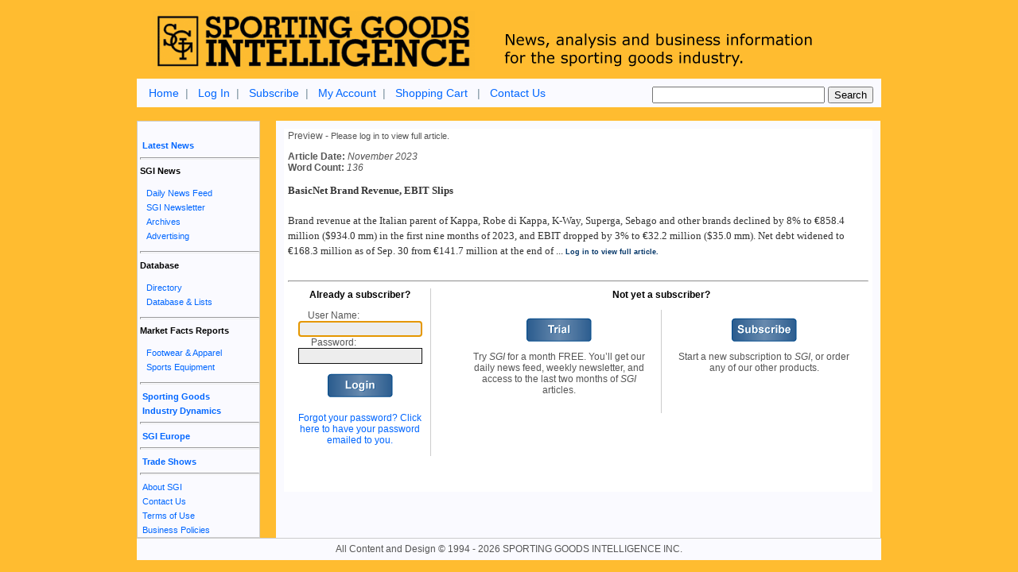

--- FILE ---
content_type: text/html; charset=utf-8
request_url: https://sginews.com/EMS_Base/EMS_Excerpt.aspx?tTargetUrl=/Content/basicnet-brand-revenue-ebit-slips.aspx
body_size: 19023
content:


<!DOCTYPE html PUBLIC "-//W3C//DTD XHTML 1.0 Transitional//EN" "http://www.w3.org/TR/xhtml1/DTD/xhtml1-transitional.dtd">



<html>
	<head id="ctl00_Head1"><title>
	SGI News
</title><meta http-equiv="Content-Type" content="text/html; charset=iso-8859-1" /><link href="../Scripts/Styles.css" type="text/css" rel="stylesheet" /><link href="../EMS_Scripts/EMS_Styles.css" rel="stylesheet" type="text/css" />
	     <SCRIPT TYPE="text/javascript" LANGUAGE="javascript">
            <!--

            if (top.frames.length!=0)
            top.location=self.document.location;
            
            // -->
        </SCRIPT>
	     <script language="javascript">
            function pop_up(URL)
		    {
		    parm='scrollbars=yes,status=no,width=600,height=600,location=no,resizable=yes ,menubar=yes,toolbar=yes,left=100,top=100';
		    newWindow=window.open(URL,'pop',parm);
		    newWindow.focus();
		    }
    
    </script>
    <style type="text/css">#pBody p{margin:0;}</style>
<script type="text/javascript">

  var _gaq = _gaq || [];
  _gaq.push(['_setAccount', 'UA-12065293-1']);
  _gaq.push(['_setDomainName', 'none']);
  _gaq.push(['_setAllowLinker', true]);
  _gaq.push(['_trackPageview']);

  (function() {
    var ga = document.createElement('script'); ga.type = 'text/javascript'; ga.async = true;
    ga.src = ('https:' == document.location.protocol ? 'https://ssl' : 
'http://www') + '.google-analytics.com/ga.js';
    var s = document.getElementsByTagName('script')[0];
s.parentNode.insertBefore(ga, s);
  })();

</script>
</head>


<body>

  <div id="container"> 
       <div id="header"> 
      <div id="caption"> 
        <div id="title">
            <a href="../default.aspx" target="_top"> <img src="../Images/sgi_header_left.gif" border="0" height="75px"  /></a><img src="../Images/sgi_header_right.gif" border="0"  />
        </div>
      </div>
      <div id="navigation"> 
        <div style="float:right;margin:0px 10px 0px 10px;">
		<!-- Begin PicoSearch Code -->
            <form method="get" style="margin:0;" action="/search_combined/masternode.cgi" class="zoom_searchform" target="_top">
            <input type="text" name="zoom_query"  class="zoom_searchbox" size="25" />
            <input type="submit" value="Search" class="zoom_button" />
            </form>
            <!-- End PicoSearch Code --> 
	    </div>
	    
            <span class="TopNav">
		        <a href="../default.aspx" target="_top">Home</a>&nbsp;&nbsp;|&nbsp;&nbsp;
		        <a id="ctl00_Login" href="http://sginews.com/EMS_Utilities/EMS_Login_NoSub.aspx" target="_top">Log In</a>&nbsp;&nbsp;|&nbsp;&nbsp;
			    <a href="../EMS_Offers/EMS_Offers_New_Newswire.aspx"  target="_top">Subscribe</a>&nbsp;&nbsp;|&nbsp;&nbsp;
		        <a href="../EMS_Utilities/EMS_MyAccount.aspx"  target="_top">My Account</a>&nbsp;&nbsp;|&nbsp;&nbsp;
	  	        <a href="../EMS_Utilities/EMS_Cart.aspx"  target="_top">Shopping Cart</a> &nbsp;&nbsp;|&nbsp;&nbsp;
			    <a href="../INFO/SGI-Contact-Us.aspx"  target="_top">Contact Us</a>
            </span> 
    </div>
    <div class="fixed"></div>
    </div>
    <div id="content"> 
    <div>&nbsp;</div>
    <table cellpadding="0" cellspacing="0" border="0">
        <tr>
            <td width="174" valign="top" align="left">
                <div id="leftNavbar">
                    <p>&nbsp;</p>
                    <a href="../LatestNews.aspx" target="_top"><strong>Latest News</strong></a><br />
                    
                    <hr style="height: 1px;" />
                    <strong>SGI News</strong>
                    <blockquote>
                        <a href="../DailyNewsFeed.aspx" target="_top">Daily News Feed</a><br />
                        <a href="../Info/SGI-Newsletter.aspx" target="_top">SGI Newsletter</a><br />
                        <a href="../Archives.aspx" target="_top">Archives</a><br />
                        <a href="../Info/SGI-Advertising.aspx" target="_top">Advertising</a><br />
                    </blockquote>
                    <hr style="height: 1px;" />
                    <strong>Database</strong>
                    <blockquote>
                        <a id="ctl00_DirectoryAccess" href="http://sginews.com/Info/SGI-Directory.aspx" target="_top">Directory</a><br />
                        <a href="../Info/SGI-Database.aspx" target="_top">Database & Lists</a><br />
                    </blockquote>
                    <hr style="height: 1px;" />
                    <strong>Market Facts Reports</strong><br />
                    <blockquote>
                        <a href="../Info/SGI-Market-Facts.aspx" target="_top">Footwear & Apparel</a><br />
                        <a href="../Info/SGI-Market-Facts-Equip.aspx" target="_top">Sports Equipment</a><br />
                    </blockquote>
                    <hr style="height: 1px;" />
                    <a href="../Info/Dynamics.aspx" target="_top"><strong>Sporting Goods<br />&nbsp;Industry Dynamics</strong></a><br />

                    <hr style="height: 1px;" />
                    <a href="../Info/sgi-europe.aspx" target="_top"><strong>SGI Europe</strong></a><br />
                    <hr style="height: 1px;" />

                    
                    <a href="../Info/SGI-Trade-Shows.aspx" target="_blank"><strong>Trade Shows</strong></a><br />
                    <hr style="height: 1px;" />
                    <a href="../Info/SGI-About-Us.aspx" target="_top">About SGI</a><br />
                    <a href="../Info/SGI-Contact-US.aspx" target="_top">Contact Us</a><br />
                    <a href="../Info/SGI-Copyright.aspx" target="_top">Terms of Use</a><br />
                    <a href="../Info/SGI_Terms_and_Conditions.aspx" target="_top">Business Policies</a><br />
                </div>
            </td>
            <td valign="top" align="left" style="background-color:#fafaff;">
                
                <div id="main">
                        <!--PICOSEARCH_SKIPALLEND-->
                        <!--START_EMS_PROTECTED-->
                        <div>
                            
                            
                            
                                


<div ID="pageWrapper" align="left">
    <form name="aspnetForm" method="post" action="EMS_Excerpt.aspx?tTargetUrl=%2fContent%2fbasicnet-brand-revenue-ebit-slips.aspx" onsubmit="javascript:return WebForm_OnSubmit();" onkeypress="javascript:return WebForm_FireDefaultButton(event, 'ctl00_ContentPlaceholder1_cmdLogin')" id="aspnetForm">
<div>
<input type="hidden" name="__LASTFOCUS" id="__LASTFOCUS" value="" />
<input type="hidden" name="__EVENTTARGET" id="__EVENTTARGET" value="" />
<input type="hidden" name="__EVENTARGUMENT" id="__EVENTARGUMENT" value="" />
<input type="hidden" name="__VIEWSTATE" id="__VIEWSTATE" value="/[base64]/[base64]" />
</div>

<script type="text/javascript">
//<![CDATA[
var theForm = document.forms['aspnetForm'];
if (!theForm) {
    theForm = document.aspnetForm;
}
function __doPostBack(eventTarget, eventArgument) {
    if (!theForm.onsubmit || (theForm.onsubmit() != false)) {
        theForm.__EVENTTARGET.value = eventTarget;
        theForm.__EVENTARGUMENT.value = eventArgument;
        theForm.submit();
    }
}
//]]>
</script>


<script src="/WebResource.axd?d=wDYwI_FkC7piyWjpp0b5DlUPxxo3GcOXJxJZo-RIZP0DVLxhPPToGP-z-nIeTg6NxjeYxNK7AasHUXs6SEA8ZOjvYbc1&amp;t=638313752380000000" type="text/javascript"></script>


<script src="/WebResource.axd?d=Fb8GeIJgSqkceXQalXgXlHAqvl-yLOHlLsdPv81pJu2O6XSPtJ80btiMZjLVe-svo7TVtZTiFHIzLB08OzHK-z4uMoQ1&amp;t=638313752380000000" type="text/javascript"></script>
<script src="/WebResource.axd?d=D3cL2uC1Ch2SYv7lgsNe-nnMvwjJZ0dLTFk2XeGSNeJFPrepWkk3kpXSgbrBqAFvOhqePJl1435fn6vbeYkNmIgchwc1&amp;t=638313752380000000" type="text/javascript"></script>
<script type="text/javascript">
//<![CDATA[
function WebForm_OnSubmit() {
if (typeof(ValidatorOnSubmit) == "function" && ValidatorOnSubmit() == false) return false;
return true;
}
//]]>
</script>

<div>

	<input type="hidden" name="__VIEWSTATEGENERATOR" id="__VIEWSTATEGENERATOR" value="0A3801A0" />
</div>
        
        <!-- HIDDEN FORM FIELDS -->
        
	     
	     
           
	    
	        <div class="volumedate">Preview - <span style="font-size:.90em">Please log in to view full article.</span></div>
		    <p>
		        <b>Article Date:</b> <span id="ctl00_ContentPlaceholder1_plDate" style="font-style:italic;"> November 2023 </span><br />
		        <b>Word Count:</b> <span id="ctl00_ContentPlaceholder1_plWordCount" style="font-style:italic;">136</span><br />
		        
		    </p>
		    <div class="Story">
		        <p><span id="ctl00_ContentPlaceholder1_plHeadline" style="font-weight:bold;"> BasicNet Brand Revenue, EBIT Slips </span></p>
		        <br />
		        <span id="ctl00_ContentPlaceholder1_plBody"> <p><!--[if gte mso 9]><xml><w:WordDocument><w:View>Normal</w:View><w:Zoom>0</w:Zoom><w:PunctuationKerning /><w:ValidateAgainstSchemas /><w:SaveIfXMLInvalid>false</w:SaveIfXMLInvalid><w:IgnoreMixedContent>false</w:IgnoreMixedContent><w:AlwaysShowPlaceholderText>false</w:AlwaysShowPlaceholderText><w:Compatibility><w:BreakWrappedTables /><w:SnapToGridInCell /><w:WrapTextWithPunct /><w:UseAsianBreakRules /><w:DontGrowAutofit /></w:Compatibility><w:BrowserLevel>MicrosoftInternetExplorer4</w:BrowserLevel></w:WordDocument></xml><![endif]--><!--[if gte mso 9]><xml><w:LatentStyles DefLockedState="false" LatentStyleCount="156"></w:LatentStyles></xml><![endif]--><!--[if gte mso 10]><style>/* Style Definitions */table.MsoNormalTable{mso-style-name:"Table Normal";mso-tstyle-rowband-size:0;mso-tstyle-colband-size:0;mso-style-noshow:yes;mso-style-parent:"";mso-padding-alt:0in 5.4pt 0in 5.4pt;mso-para-margin:0in;mso-para-margin-bottom:.0001pt;mso-pagination:widow-orphan;font-size:10.0pt;font-family:"Times New Roman";mso-ansi-language:#0400;mso-fareast-language:#0400;mso-bidi-language:#0400;}</style><![endif]--><p class="MsoNormal">Brand revenue at the Italian parent of Kappa, Robe di Kappa, K-Way, Superga, Sebago and other brands declined by 8% to &euro;858.4 million ($934.0 mm) in the first nine months of 2023, and EBIT dropped by 3% to &euro;32.2 million ($35.0 mm). Net debt widened to &euro;168.3 million as of Sep. 30 from &euro;141.7 million at the end of ... <span class="Explaination">Log in to view full article.</span></span>
		        <p />&nbsp;
		        <hr />
	        </div>
	    
	   
	   
	        <div style="clear:both;">
	        <table border="0" width="100%">
	            <tr>
	                <td valign="top" align="center" style="border-right:solid 1px #cccccc;">
	                    <span class="minorLabel">Already a subscriber?</span><p />
	                    User Name: <span id="ctl00_ContentPlaceholder1_vUserName" style="color:Red;visibility:hidden;">REQUIRED</span><br/>
	                    <input name="ctl00$ContentPlaceholder1$txtUserName" type="text" id="ctl00_ContentPlaceholder1_txtUserName" class="InputField" tabindex="1" style="width:150px;" />
                        <br />Password: <span id="ctl00_ContentPlaceholder1_vUserPass" style="color:Red;visibility:hidden;">REQUIRED</span><br/>
	                    <input name="ctl00$ContentPlaceholder1$txtUserPass" type="password" id="ctl00_ContentPlaceholder1_txtUserPass" class="InputField" tabindex="2" style="width:150px;" />
	                    <p></p>
	                    <input type="image" name="ctl00$ContentPlaceholder1$cmdLogin" id="ctl00_ContentPlaceholder1_cmdLogin" tabindex="3" src="../EMS_Images/login.gif" onclick="javascript:WebForm_DoPostBackWithOptions(new WebForm_PostBackOptions(&quot;ctl00$ContentPlaceholder1$cmdLogin&quot;, &quot;&quot;, true, &quot;&quot;, &quot;&quot;, false, false))" style="border-width:0px;padding:0 0 7px 0 " /><br />
    		            <div style="width:175px;">
    		            <span id="ctl00_ContentPlaceholder1_lblMsg" style="color:Red;font-family:Verdana;font-size:10pt;"></span><span id="ctl00_ContentPlaceholder1_ErrorLBL" class="Warning" style="color:Red;"></span>
		                 <p><a href="/EMS_Utilities/EMS_SendPasswordByEmail.aspx?tTargetUrl=/Content/basicnet-brand-revenue-ebit-slips.aspx" style="font-size:12px;">Forgot your password? Click here to have your password emailed to you.</a></p>
	                    </div>
	                </td>
	        
	                <td valign="top" align="center" style="padding-left:30px;">
	                    <span class="minorLabel">Not yet a subscriber?</span>
    		            <p />
    		            <table border="0" cellpadding="10" cellspacing="0">
    		                <tr>
    		                    <td style="border-right:solid 1px #cccccc;" align="center" valign="top" width="50%">
                                    <input type="image" name="ctl00$ContentPlaceholder1$Trial" id="ctl00_ContentPlaceholder1_Trial" src="../EMS_Images/trial.gif" alt="Trial" style="border-width:0px;" />
    		                        <p />
    		                        Try <i>SGI</i> for a month FREE. You’ll get our daily news feed, weekly newsletter, and access to the last two months of <i>SGI</i> articles.
    		                    </td>
    		                    <td  align="center" valign="top" width="50%">
    		                        <input type="image" name="ctl00$ContentPlaceholder1$subscribe" id="ctl00_ContentPlaceholder1_subscribe" src="../EMS_Images/subscribe.gif" style="border-width:0px;" />
    		                        <p />
    		                        Start a new subscription to <i>SGI</i>, or order any of our other products.
    		                    </td>
    		                </tr>    		            
    		            </table>
    		           
                		
		                
		                <p></p>
		                
    		            
    		            	
    		        </td>
    		    </tr>
    		</table>    
            
	     
	     
	     
	     
	     <p>&nbsp;</p>
	    <div class="clear"><!-- --></div>
    
<script type="text/javascript">
//<![CDATA[
var Page_Validators =  new Array(document.getElementById("ctl00_ContentPlaceholder1_vUserName"), document.getElementById("ctl00_ContentPlaceholder1_vUserPass"));
//]]>
</script>

<script type="text/javascript">
//<![CDATA[
var ctl00_ContentPlaceholder1_vUserName = document.all ? document.all["ctl00_ContentPlaceholder1_vUserName"] : document.getElementById("ctl00_ContentPlaceholder1_vUserName");
ctl00_ContentPlaceholder1_vUserName.controltovalidate = "ctl00_ContentPlaceholder1_txtUserName";
ctl00_ContentPlaceholder1_vUserName.errormessage = "REQUIRED";
ctl00_ContentPlaceholder1_vUserName.evaluationfunction = "RequiredFieldValidatorEvaluateIsValid";
ctl00_ContentPlaceholder1_vUserName.initialvalue = "";
var ctl00_ContentPlaceholder1_vUserPass = document.all ? document.all["ctl00_ContentPlaceholder1_vUserPass"] : document.getElementById("ctl00_ContentPlaceholder1_vUserPass");
ctl00_ContentPlaceholder1_vUserPass.controltovalidate = "ctl00_ContentPlaceholder1_txtUserPass";
ctl00_ContentPlaceholder1_vUserPass.errormessage = "REQUIRED";
ctl00_ContentPlaceholder1_vUserPass.evaluationfunction = "RequiredFieldValidatorEvaluateIsValid";
ctl00_ContentPlaceholder1_vUserPass.initialvalue = "";
//]]>
</script>


<script type="text/javascript">
//<![CDATA[

var Page_ValidationActive = false;
if (typeof(ValidatorOnLoad) == "function") {
    ValidatorOnLoad();
}

function ValidatorOnSubmit() {
    if (Page_ValidationActive) {
        return ValidatorCommonOnSubmit();
    }
    else {
        return true;
    }
}
        WebForm_AutoFocus('ctl00_ContentPlaceholder1_txtUserName');//]]>
</script>
</form>
    
</div>	


                              
                            
                           
                            <!--PICOSEARCH_SKIPALLSTART-->

                </div>               
             </td>
        </tr>
    </table>
    </div>
    <div id="footer" style="text-align: center">
         All Content and Design &copy; 1994 -  2026 SPORTING GOODS INTELLIGENCE INC.</div>
  </div>
  
  
    
  

    </body>
</html>

--- FILE ---
content_type: text/css
request_url: https://sginews.com/Scripts/Styles.css
body_size: 6239
content:



BODY {
	FONT-SIZE: 15px;
	BACKGROUND: #ffbc30;
	COLOR: #555;
	FONT-FAMILY: Verdana, Arial, Helvetica;
	text-align: center;
	margin:0; 
	padding:0;

}
.subPage
{
	FONT-SIZE: 15px; 
	background:#fafaff none; 
	FONT-FAMILY: Georgia,Times,serif;
	text-align: left;
}
#footerPrint {
	DISPLAY: none;
}


#footer {
	DISPLAY: block; border-top:solid 1px #cccccc; FONT-SIZE: 12px; BACKGROUND: #fafaff; LINE-HEIGHT: 145%;  padding:5px 5px 5px 5px;
}
#footer A {
	COLOR: #2a2a2a
}

#header {
	BACKGROUND: #ffbc30; 

}
#container {
	MARGIN: 0px auto; WIDTH: 936px; text-align: left; background:#ffbc30;
}

#content {
	 margin-bottom:0px;
	 padding-bottom:0px;
}

#caption {
	PADDING-RIGHT: 20px;
	PADDING-LEFT: 20px;
	PADDING-BOTTOM: 10px;
	PADDING-TOP: 0px;
	
}

.tab p {
margin-top:0px;
padding-top:0px;
}



#title {
	MARGIN: 0px;
	padding-top: 0;
    background:#ffbc30; 

}
#title A {
	COLOR: #A36201;
	FONT-FAMILY: Georgia,Times,serif;
	font-size:32px;
	font-weight:bold;
	LETTER-SPACING: -2px;
	TEXT-DECORATION: none;

}
#tagline {
	PADDING-RIGHT: 3px;
	PADDING-LEFT: 3px;
	FONT-SIZE: 11px;
	font-weight:bold;
	FLOAT: right;
	PADDING-BOTTOM: 0px;
	COLOR: #666666;
	PADDING-TOP: 8px;
	TEXT-DECORATION: none;
	font-family: Georgia,Times,serif;

}
#navigation {
	MARGIN: 0px; 
	padding-top:10px;
	padding-bottom:10px;
	padding-left:15px;
	background:#fafaff none;
}

#navigation .TopNav 
{
	color:#768D9B;
	font-size:14px;
}

#navigation .TopNav a
{
	font-size:14px;
	
}

#main
{
	
	padding:10px;
	width: 740px;
	background-color:#fafaff;
	
}

#sectionhead 
{
	font-size:26px;
	color:#768D9B;
	border-bottom:solid 1px #cccccc;
}

.subMenu 
{
	color:#7B2E00;
	font-size:12px;
	float:right;
	Margin-Top:-20px;
}
.subMenu a 
{
	color:#7B2E00;	
	font-size:12px;
}

.secMenu 
{
	color:#7B2E00;
	font-size:12px;
	Margin-Top:-20px;
}

.secMenu a 
{
	color:#7B2E00;	
	font-size:12px;
}

.section a
{
	color:Blue;	
}

.ErrorMsg
{
	color:#FF0000;
}
.Story
{
	font-family: Georgia,Times,serif;
	font-size: 13px;
	font-weight: normal;
	color: #333333;
	line-height:1.5em;
}

.Story table
{
	font-family: Georgia,Times,serif;
	font-size: 13px;
	font-weight: normal;
	color: #333333;
}

.Story p{margin:0}

.TOCLink
{
	font-family: Georgia,Times,serif;
	font-size: 16px;
	font-weight: normal;
	color: #666666;
}
.TOCLink li
{
	margin-bottom:12px;
}

.Informational {
	font-family: Georgia,Times,serif;
	font-size: 12px;
	font-weight: normal;
	color: #333366;
	font-style: italic;
	clear: both;
	list-style-type: disc;
	list-style-position: inside;
	letter-spacing: normal;
	white-space: normal;



}
.borderedTable {
	border: 1px solid #000000;
}
.FormLableText {
	font-size: 14px;
	font-family: Georgia,Times,serif;
	font-weight:bold;
	color: #69808E;
	text-align:right;
	border-right:solid 2px #cccccc;
	padding-right:5px;
	
}

.LabelText {
	font-size: 14px;
	font-family: Georgia,Times,serif;
	color: #666666;
	
	
	
}
.InputField {
	border: 1px solid #A0A0A0;
	font-family: Georgia,Times,serif;
	font-size: 14px;
	background-color:#EDEDED;
}
.NoteText {
	font-family: Georgia,Times,serif;
	font-size: 10px;
	color: #000000;
	text-transform: none;
	line-height: normal;
	font-variant: normal;
	font-style: normal;
	font-weight: normal;
	letter-spacing: normal;
	word-spacing: normal;


}
.Warning {
	font-family: Georgia,Times,serif;
	font-size: 13px;
	font-weight: bold;
	color: #FFFFFF;
	text-decoration: blink;
	text-transform: none;

}
.Explaination {
	font-family: Georgia,Times,serif;
	font-size: 12px;
	font-weight: bold;
	color: #666666;
}
a:link {
	text-decoration: none;
	
}
a:visited {
	text-decoration: none;
	

}
a:hover {
	text-decoration: underline;
}
a:active {
	text-decoration: none;


}

.InputList {
	font-family: Georgia,Times,serif;
	font-size: 11px;
	border: 1px none #666666;
}

.GridTable
{

}

.GridColHeader 
{
	font-family: Georgia,Times,serif;
	font-size:14px;
	vertical-align:top;
	border-bottom:solid 2px #cccccc;
	color:#69808E;
}

.GridColHeader a
{
	color:#69808E;	
}


.GridRow
{
	border: none;
	color:#666666;
	font-size:14px;
	height:15px;
	vertical-align:top;
	
}

.GridAltRow
{
	border: none;
	color:#666666;
	font-size:14px;
	height:15px;
	vertical-align:top;
	
}

.tab100Inactive
{
	background-image:url(../Images/Tab_Off_99.gif);
	background-repeat:no-repeat;
	color:#999999;
	font-size:12px;
	font-weight:bold;
	text-align:left;
	
	
}
.tab100Active
{
	background-image:url(../Images/Tab_On_99.gif);
	background-repeat:no-repeat;
	color:#000000;
	font-size:12px;
	font-weight:bold;
	text-align:left;
	
	

}

.tab100Inactive a
{
	background-image:none;
	color:#999999;
	font-size:12px;
	font-weight:bold;
	text-align:left;
	
	
}
.tab100Active a
{
	background-image:none;
	color:#000000;
	font-size:12px;
	font-weight:bold;
	text-align:left;
	
	

}
.popCalendar .ajax__calendar_container 
{
	border:1px solid #cccccc;
	background-color:#ECECEC;
}
.popCalendar .ajax__calendar_days table
{
	border-left:1px solid #cccccc;
	background-color:#ffffff;
}
.popCalendar .ajax__calendar_days td
{
	border-right:1px solid #cccccc;
	border-bottom:1px solid #cccccc;
}
.popCalendar .ajax__calendar_days .ajax__calendar_dayname
{
	background-color:#cccccc;
	font-weight:bold;
	text-align:center;
}
#leftNavbar {
	background-color: #fafaff;
	min-height:450px;
	width: 150px;
	border: 1px solid #CCCCCC;
	margin:0px 20px 0px 0px;
	padding-left:3px;
	font-size:11px;
	color:black;
 line-height:18px;

}
#leftNavbar p{
	margin: 0px 0px 3px 0px;
}
#leftNavbar  a{
	margin:0px 0px 3px 3px;
	
}
#leftNavbar blockquote{
	margin:10px 0px 10px 5px;
}
#captionPrint
{
	display:none;
	}
	
.subhead
{
 font-size:17px
}

.index
{
	font-size:11px
}
.verdana_subhead
{
 font-size:17px;
 FONT-FAMILY: Verdana, Arial, Helvetica;
}

.verdana_index
{
	font-size:11px;
	FONT-FAMILY: Verdana, Arial, Helvetica;
}
.verdana_normal
{
	font-size:14px;
	FONT-FAMILY: Verdana, Arial, Helvetica;
}